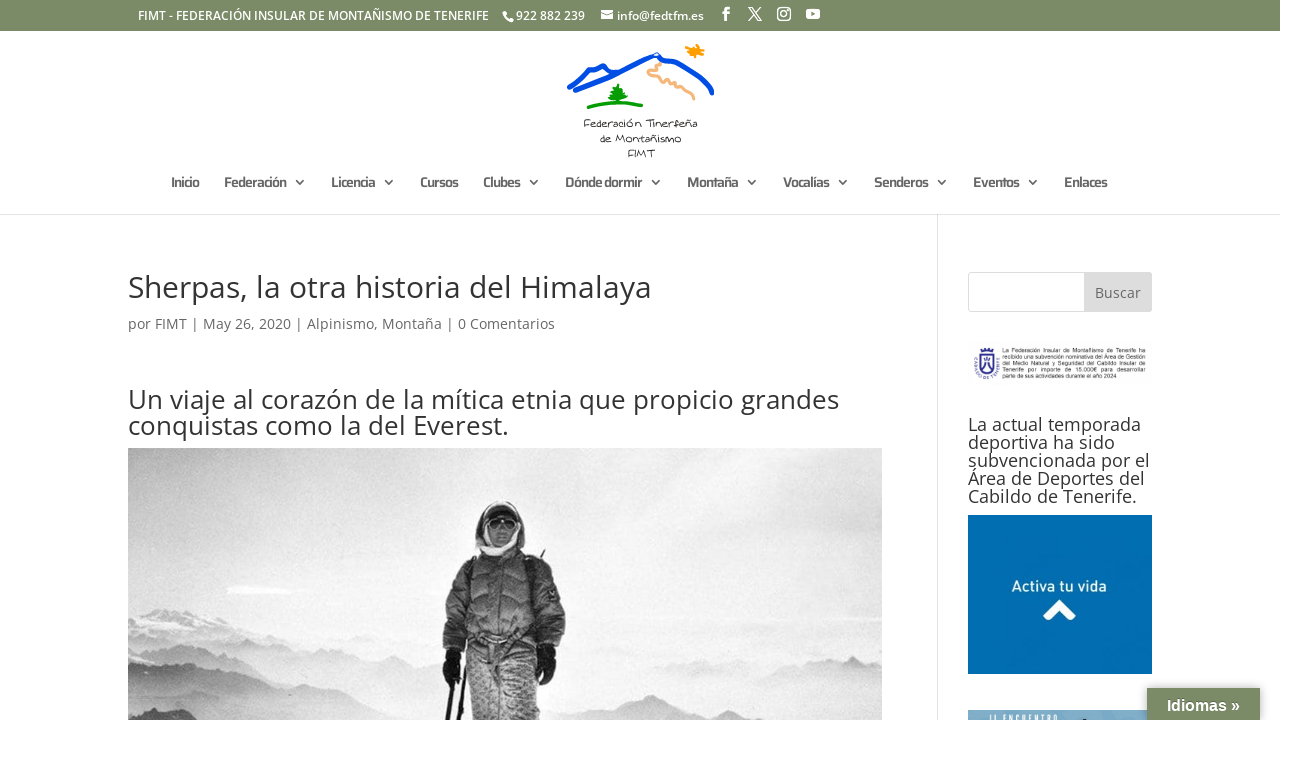

--- FILE ---
content_type: text/javascript
request_url: https://www.fedtfm.es/wp-content/uploads/wtfdivi/wp_footer.js?ver=1662646758
body_size: 814
content:
jQuery(function($){$('.et-social-icons:not(:has(.et-social-youtube))').append('<li class="et-social-icon et-social-youtube"><a href="https://www.youtube.com/channel/UCfEEF_Ax7YMa3MlynRLG09Q" class="icon" alt="YouTube" aria-label="YouTube"><span>YouTube</span></a></li>&nbsp;');});jQuery(function($){$('.et-social-icon a, .et-extra-social-icon a').attr('target','_blank');});jQuery(function($){if(!$('#et-info').length){if(!($('#top-header').length)){$('#page-container').prepend('<div id="top-header"><div class="container clearfix"></div></div>');}
$('#top-header .container').prepend('<div id="et-info"></div>');}
if(!$('#db-info-text').length){$('#et-info').prepend('<span id="db-info-text">'+"FIMT - FEDERACI\u00d3N INSULAR DE MONTA\u00d1ISMO DE TENERIFE"+'</span>');}});jQuery(function($){$("#et-top-navigation").after($("#wtfdivi003-widget-area-wrap"));$("#wtfdivi003-widget-area-wrap").first().show();});